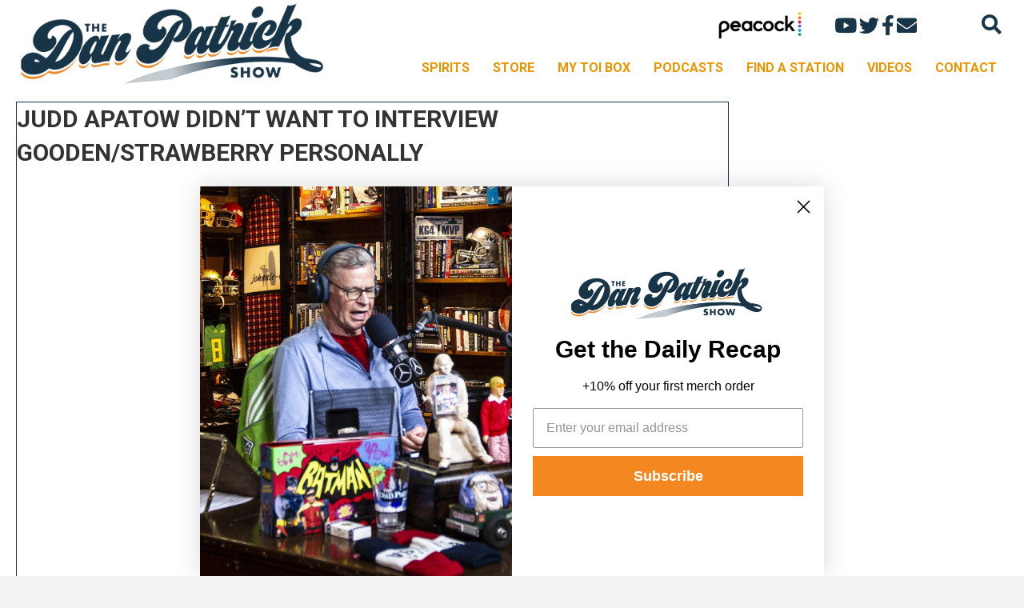

--- FILE ---
content_type: text/html; charset=utf-8
request_url: https://www.google.com/recaptcha/api2/aframe
body_size: 266
content:
<!DOCTYPE HTML><html><head><meta http-equiv="content-type" content="text/html; charset=UTF-8"></head><body><script nonce="cMekHqae_TpQTHBpymWYfQ">/** Anti-fraud and anti-abuse applications only. See google.com/recaptcha */ try{var clients={'sodar':'https://pagead2.googlesyndication.com/pagead/sodar?'};window.addEventListener("message",function(a){try{if(a.source===window.parent){var b=JSON.parse(a.data);var c=clients[b['id']];if(c){var d=document.createElement('img');d.src=c+b['params']+'&rc='+(localStorage.getItem("rc::a")?sessionStorage.getItem("rc::b"):"");window.document.body.appendChild(d);sessionStorage.setItem("rc::e",parseInt(sessionStorage.getItem("rc::e")||0)+1);localStorage.setItem("rc::h",'1768373020938');}}}catch(b){}});window.parent.postMessage("_grecaptcha_ready", "*");}catch(b){}</script></body></html>

--- FILE ---
content_type: application/javascript; charset=utf-8
request_url: https://fundingchoicesmessages.google.com/f/AGSKWxWlV0veej3fluP4ZGjoUagZ4RtYqKf5Q8LmWpAcnja3TNF2Hb2WKu-Tf4R4ZLg9Xgktr7l_8IlnO_3-E2cblp8Yn2gDg3Wg2ZWY7HdSmgxHOEgqzDsqe2HKVvU6msyteM55dU3LOTI2aFErnNo5xEvcTz5zgIGLUicP-Bnt2fwxylHzn9AEf3ylzeii/_/tagadv_/avant-ad-/adserver01./adverthorisontalfullwidth..hr/ads.
body_size: -1292
content:
window['beb3f589-0293-4e6f-889d-87278697490b'] = true;